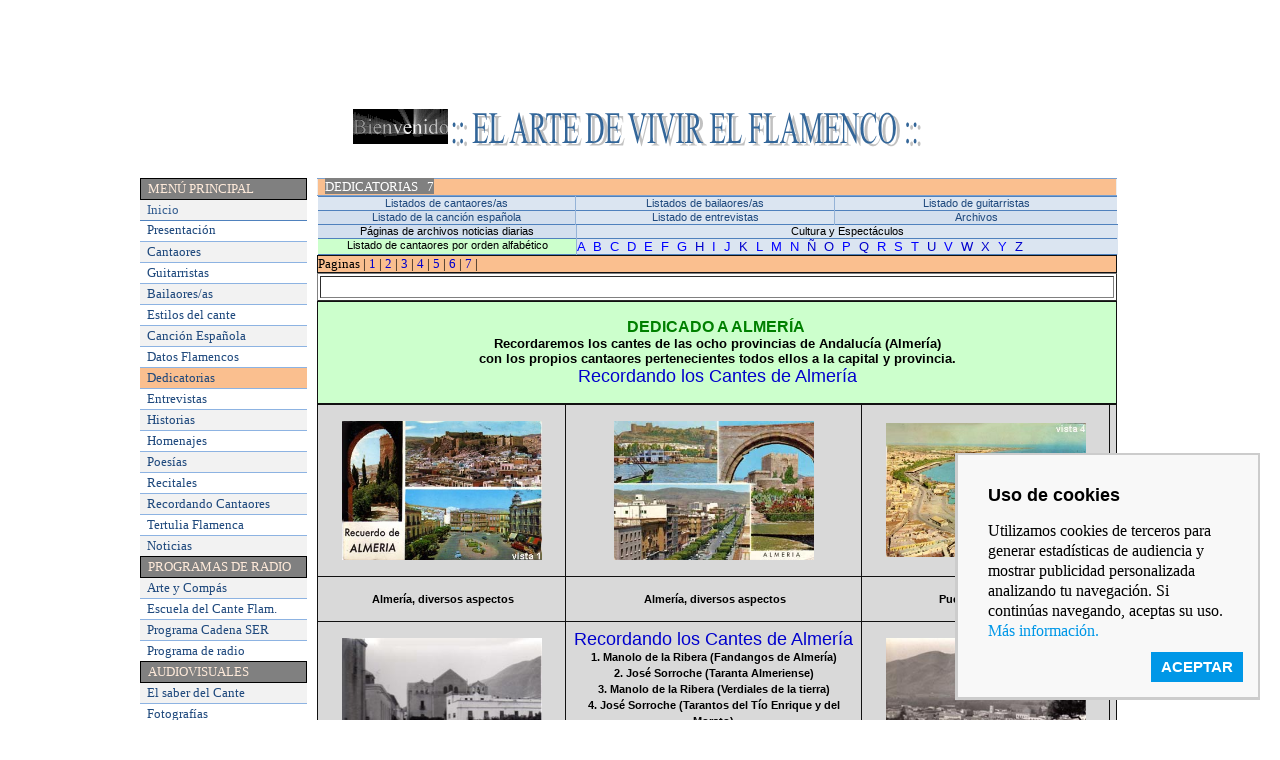

--- FILE ---
content_type: text/html
request_url: https://elartedevivirelflamenco.com/programacion05f.html
body_size: 8657
content:
<!DOCTYPE html PUBLIC "-//W3C//DTD XHTML 1.0 Transitional//EN" "http://www.w3.org/TR/xhtml1/DTD/xhtml1-transitional.dtd">
<html xmlns="http://www.w3.org/1999/xhtml">
<head>
	<meta http-equiv="Content-Type" content="text/html; charset=utf-8" />
	<title>DEDICATORIAS&nbsp;&nbsp; 7 - El Arte de Vivir el Flamenco</title>
    <!-- metatags-->
    <meta name="author" 			content="El arte de vivir el flamenco"/>
    <meta name="Content-Language" 	content="ES"/>
    <meta name="keywords" 			content="arte flamenco, Literatura flamenca, cante, enciclopedia flamenca, noticias de flamenco, Cantaores, Guitarristas, Biografías, Bailaores, Bailaora, Canción española, Entrevistas, Homenaje, Poesía, Recitales, Tertulias, Noticias, Radio, Galerías, Guitarra flamenca, Tablero de anuncios, Sevilla, Andalucía, Teatro"/>
    <meta name="Revisit-After" 		content="1 days"/>
    <meta name="description" 		content="Literatura flamenca de grandes artistas, Programas de radio, Novedades y noticias de flamenco. Biografías de cantaores, guitarristas, bailaores, galerías fotográficas, Poesías, audiovisuales.">
    <meta name="Audience" 			content="All"/>
    <meta name="Expires" 			content="no-expire"/>
    <meta name="Content-Type" 		content="text/html; charset=utf-8"/>
    <meta name="Robots" 			content="all"/>
    <!-- Fin metatags -->
<script>(function(i,s,o,g,r,a,m){i['GoogleAnalyticsObject']=r;i[r]=i[r]||function(){(i[r].q=i[r].q||[]).push(arguments)},i[r].l=1*new Date();a=s.createElement(o),m=s.getElementsByTagName(o)[0];a.async=1;a.src=g;m.parentNode.insertBefore(a,m)})(window,document,'script','//www.google-analytics.com/analytics.js','ga');ga('create', 'UA-53706722-1', 'auto');ga('send', 'pageview');</script>

<script async src="//pagead2.googlesyndication.com/pagead/js/adsbygoogle.js"></script><script>(adsbygoogle=window.adsbygoogle||[]).push({google_ad_client:"ca-pub-7926395480259132",enable_page_level_ads:true});</script>

</head>
<style>

div.Section1
	{page:Section1;}
table.MsoTableGrid
	{border:1.0pt solid black;
	font-size:11.0pt;
	font-family:"Calibri","sans-serif";
	}
p
	{margin-right:0cm;
	margin-left:0cm;
	font-size:12.0pt;
	font-family:"Times New Roman","serif";
	}
 p.MsoNormal
	{mso-style-parent:"";
	margin-top:0cm;
	margin-right:0cm;
	margin-bottom:10.0pt;
	margin-left:0cm;
	line-height:115%;
	font-size:11.0pt;
	font-family:"Calibri","sans-serif"
	}
table.MsoTableLightShadingAccent1
	{border-top:1.0pt solid #4F81BD;
	border-left:medium none;
	border-bottom:1.0pt solid #4F81BD;
	border-right:medium none;
	font-size:10.0pt;
	font-family:"Calibri","sans-serif";
	color:#365F91;
	}
span.style21
	{}
table.MsoTableMediumGrid1Accent1
	{border:1.0pt solid #7BA0CD;
	font-size:10.0pt;
	font-family:"Calibri","sans-serif";
	}
h4
	{margin-top:10.0pt;
	margin-right:0cm;
	margin-bottom:0cm;
	margin-left:0cm;
	margin-bottom:.0001pt;
	line-height:115%;
	page-break-after:avoid;
	font-size:11.0pt;
	font-family:"Cambria","serif";
	color:#4F81BD;
	font-weight:bold;
	font-style:italic}
table.MsoTableLightGridAccent1
	{border:1.0pt solid #4F81BD;
	font-size:10.0pt;
	font-family:"Calibri","sans-serif";
	}
table.MsoTableLightListAccent1
	{border:1.0pt solid #4F81BD;
	font-size:10.0pt;
	font-family:"Calibri","sans-serif";
	}
table.MsoTableMediumList1Accent1
	{border-top:1.0pt solid #4F81BD;
	border-left:medium none;
	border-bottom:1.0pt solid #4F81BD;
	border-right:medium none;
	font-size:10.0pt;
	font-family:"Calibri","sans-serif";
	color:black;
	}
span.texto
	{}
span.titulo1
	{}
a:link{color:#00c}

#wrapper {width:1000px; margin:auto; position:relative}
#contenido		{width:1000px; position:absolute; top:207px; left:0px}
#menuSup		{width:800px; float:left; margin-left:10px}
#menuIzquierdo	{width:167px; float:left}
#contenidoDer  	{width:800px; float:left; margin-left:10px; margin-top:15px}
#titleInf		{width:1000px; height:50px; float:left; margin-top:20px}
#tablaIzquierda {width:167px}
#tablaIzquierda td {height:15pt; padding:0 1pt 0 5.4pt; border:medium none;}
#tablaIzquierda #titulo {border:1px solid black; background:gray; color:#FDE9D9}
#tablaIzquierda span {font:13px verdana}
a {text-decoration:none}
#logo {width:574px; position:absolute; top:90px; left:213px}

.content-outer {
	FONT-SIZE: 92%
}
.content-outer {
	MIN-WIDTH: 860px; MAX-WIDTH: 860px; _width: 860px
}
HTML BODY .content-outer {
	MIN-WIDTH: 0px; MAX-WIDTH: 100%; WIDTH: 100%
}
.content-inner {
	PADDING-RIGHT: 0px; PADDING-LEFT: 0px; PADDING-BOTTOM: 0px; PADDING-TOP: 0px
}
.main-outer {
	MARGIN-TOP: 0px; BACKGROUND: no-repeat left top
}
.main-inner {
	PADDING-TOP: 30px
}
.region-inner {
	MIN-WIDTH: 860px; MAX-WIDTH: 860px; _width: 860px
}
.main-inner .columns {
	PADDING-RIGHT: 260px; PADDING-LEFT: 0px
}
.main-inner .column-center-inner {
	PADDING-RIGHT: 5px; PADDING-LEFT: 5px; PADDING-BOTTOM: 0px; PADDING-TOP: 0px
}
.post-outer {
	BORDER-RIGHT: #fce5cd 1px dotted; PADDING-RIGHT: 20px; BORDER-TOP: #fce5cd 1px dotted; PADDING-LEFT: 20px; BACKGROUND: url(http://www.blogblog.com/1kt/watermark/post_background_birds.png) left top; PADDING-BOTTOM: 15px; MARGIN: 0px 0px 25px; BORDER-LEFT: #fce5cd 1px dotted; PADDING-TOP: 15px; BORDER-BOTTOM: #fce5cd 1px dotted; -moz-box-shadow: 0 0 0 rgba(0, 0, 0, .1); -webkit-box-shadow: 0 0 0 rgba(0, 0, 0, .1); box-shadow: 0 0 0 rgba(0, 0, 0, .1); -goog-ms-box-shadow: 0 0 0 rgba(0, 0, 0, .1); _background-image: none
}
H3.post-title {
	MARGIN: 0px; FONT: 30px Verdana, Geneva, sans-serif
}
.post-body {
	FONT-SIZE: 105%; LINE-HEIGHT: 1.5; POSITION: relative
}
</style>


<body>
<div style="width:728px; height:90px; margin:auto; margin-bottom: 10px;"><script async src="//pagead2.googlesyndication.com/pagead/js/adsbygoogle.js"></script><ins class="adsbygoogle" style="display:inline-block;width:728px;height:90px" data-ad-client="ca-pub-7926395480259132" data-ad-slot="6069003650"></ins><script>(adsbygoogle=window.adsbygoogle || []).push({});</script></div>

<div id='wrapper'>



<div id="contenido" style="position: absolute; left: 0px; top: 70px; height: 3628px">

<div id='menuIzquierdo'>

<table border="0" cellspacing="0" id="tablaIzquierda">
  <!-- MSTableType="nolayout" -->
  <tr><td id="titulo"><span>MENÚ PRINCIPAL</span></td></tr>
  <tr><td style="background:#F2F2F2; ">
  <span style="color:black"><a href="/"><font color="#365F91">Inicio</font></a></span></td></tr>
  <tr><td style="border-top:1.0pt solid #4F81BD; border-bottom:1.0pt solid #8DB3E2">
  <span style="color:#1F497D"><a title="Presentación de José María Ruiz Fuentes" href="presentacion.html"><span style="color:#1F497D">Presentación</span></a></span></td></tr>
  <tr><td style="border-bottom:1.0pt solid #8DB3E2; background:#F2F2F2; ">
  <span style="color:#1F497D"><a title="Listado de Cantaores/as presentados gráficamente por fotografías" href="cantaores.html"><span style="color:#1F497D">Cantaores</span></a></span></td></tr>
  <tr><td style="border-bottom:1.0pt solid #8DB3E2">
  <span style="color:#1F497D"><a title="Listado de Guitarristas presentados gráficamente por fotografías" href="guitarristas.html"><span style="color:#1F497D">Guitarristas</span></a></span></td></tr>
  <tr><td style="border-bottom:1.0pt solid #8DB3E2; background:#F2F2F2">
  <span style="color:#1F497D"><a title="Listado de Bailaores/as presentados gráficamente por fotografías" href="bailaores.html"><span style="color:#1F497D">Bailaores/as</span></a></span></td></tr>
  <tr><td style="border-bottom:1.0pt solid #8DB3E2">
  <span style="color:#1F497D"><a title="Estilos del Cante por orden alfabético" href="estilos.html"><span style="color:#1F497D"> Estilos del cante</span></a></span></td></tr>
  <tr><td style="border-bottom:1.0pt solid #8DB3E2; background:#F2F2F2">
  <span style="color:#1F497D"><a title="Canción Española" href="cancionespanola.html"><span style="color:#1F497D">Canción Española</span></a></span></td></tr>
  <tr><td style="border-bottom:1.0pt solid #8DB3E2">
  <span style="color:#1F497D"><a title="Datos Flamencos" href="datos.html"><span style="color:#1F497D">Datos Flamencos</span></a></span></td></tr>
  <tr><td style="border-bottom:1.0pt solid #8DB3E2; background:#FABF8F; ">
  <span style="color: #1F497D"><a title="Dedicatorias" href="programacion05.html"><span style="color: #1F497D">Dedicatorias</span></a></span></td></tr>
  <tr><td style="border-bottom:1.0pt solid #8DB3E2">
  <span style="color:#1F497D"><a title="Listado de Entrevistas presentadas gráficamente con fotografías" href="entrevistas.html"><span style="color: #1F497D">Entrevistas</span></a></span></td></tr>
  <tr><td style="border-bottom:1.0pt solid #8DB3E2; background:#F2F2F2">
  <span style="color:#1F497D"><a title="Historias del Cante Andaluz" href="historias.html"><span style="color: #1F497D">Historias</span></a></span></td></tr>
  <tr><td style="border-bottom:1.0pt solid #8DB3E2">
  <span style="color:#1F497D"><a title="Programación - Homenajes" href="homenajes.html"><span style="color:#1F497D">Homenajes</span></a></span></td></tr>
  <tr><td style="border-bottom:1.0pt solid #8DB3E2; background:#F2F2F2"><a title="Poesías" href="poesias.html"><span style="color: #1F497D">Poesías</span></a></span></td></tr>
  <tr><td style="border-bottom:1.0pt solid #8DB3E2">
  <span style="color:#1F497D"> <a title="Programación - Recitales" href="programacion03.html"><span style="color:#1F497D">Recitales</span></a></span></td></tr>
  <tr><td style="border-bottom:1.0pt solid #8DB3E2; background:#F2F2F2">
  <span style="color:#1F497D"><a title="Programación - Recordando Cantaores" href="programacion09.html"><span style="color:#1F497D">Recordando Cantaores</span></a></span></td></tr>
  <tr><td style="border-bottom:1.0pt solid #8DB3E2">
  <span style="color: #1F497D"><a title="Tertulia Flamenca" href="historias13.html"><span style="color:#1F497D">Tertulia Flamenca</span></a></span></td></tr>
  <tr><td style="background:#F2F2F2">
  <span style="color: #1F497D"><a title="Noticias" href="noticias.html"> <span style="color:#1F497D">Noticias</span></a></span></td></tr>
  <tr><td id="titulo"><span>PROGRAMAS DE RADIO</span></td></tr>
  <tr><td style="border-bottom:1.0pt solid #8DB3E2; background:#F2F2F2">
  <span style="color:#1F497D"><a title="Programación de Radio, Arte y Compás" href="programacion06.html"><span style="color:#1F497D">Arte y Compás</span></a></span></td></tr>
  <tr><td style="border-bottom:1.0pt solid #8DB3E2">
  <span style="color:#1F497D"><a title="Programa de Radio - Escuela del Cante Flamenco" href="programacion01.html"><span style="color: #1F497D">Escuela del Cante Flam</span></a>.</span></td></tr>
  <tr><td style="border-bottom:1.0pt solid #8DB3E2; background:#F2F2F2">
  <span style="color:#1F497D"><a title="Programa de Radio de la Cadena SER" href="programacion02.html"><span style="color:#1F497D"> Programa Cadena SER</span></a></span></td></tr>
  <tr><td>
  <span style="color:#1F497D"><a title="Programa de Radio con 40 lecciones de cantaores" href="programa.html"><span style="color: #1F497D">Programa de radio</span></a></span></td></tr>
  <tr><td id="titulo"><span>AUDIOVISUALES</span></td></tr>
  <tr><td style="border-bottom:1.0pt solid #8DB3E2; background:#F2F2F2">
  <span style="color:#1F497D"><a title="El Saber del Cante (programa de audio)" href="programacion10.html"><span style="color:#1F497D">El saber del Cante</span></a></span></td></tr>
  <tr><td style="border-bottom:1.0pt solid #8DB3E2">
  <span style="color:#1F497D"><a title="Fotografías Históricas" href="fotografias.html"><span style="color:#1F497D">Fotografías</span></a></span></td></tr>
  <tr><td style="border-bottom:1.0pt solid #8DB3E2; background:#F2F2F2">
  <span style="color:#1F497D"><a title="Galerías fotográficas" href="galerias.html"><span style="color:#1F497D">Galerías</span></a></span></td></tr>
  <tr><td style="border-bottom:1.0pt solid #8DB3E2">
  <span style="color: #1F497D"><a title="Titulos" href="titulos.html"><span style="color:#1F497D">Títulos</span></a></span></td></tr>
  <tr><td style="background:#F2F2F2">
  <span style="color: #1F497D"><a title="Programación de videos" href="programacion04.html"><span style="color: #1F497D">Videos</span></a></span></td></tr>
  <tr><td id="titulo"><span>CONTACTOS</span></td></tr>
  <tr><td style="border-bottom:1.0pt solid #8DB3E2; background:#F2F2F2">
  <span style="color:#1F497D"><a title="Libro de visitas" href="http://gbooks1.melodysoft.com/app?ID=Flamenco44"><span style="color: #1F497D">Libro de visitas</span></a></span></td></tr>
  <tr><td style="border-bottom:1.0pt solid #8DB3E2">
  <span style="color:#1F497D"><a title="Notas" href="notas.html"><span style="color:#1F497D">Notas</span></a></span></td></tr>
  <tr><td style="border-bottom:1.0pt solid #8DB3E2; background:#F2F2F2">
  <span style="color: #1F497D"><a title="Tablero de anuncios" href="tablero.html"><span style="color: #1F497D">Tablero de Anuncios</span></a></span></td></tr>
  <tr><td style="border-bottom:1.0pt solid #8DB3E2">
  <span style="color:#1F497D"><a title="Contacto de José María Ruiz Fuentes" href="contacto.html"> <span style="color: #1F497D"> Contacto</span></a></span></td></tr>
  <tr><td style="border-bottom:1.0pt solid #8DB3E2; background:#F2F2F2">
  <span style="color:#1F497D"><a title="Enlaces de interés por orden alfabético" href="links.html"><span style="color:#1F497D">Links</span></a></span></td></tr>
  <tr><td style="border-bottom:1px solid #8DB3E2; background:black">
  <span style="color:#FDE9D9">ACCESOS DIRECTOS</span></td></tr>
  <tr><td style="border-bottom:1.0pt solid #8DB3E2; background:#D9D9D9"> 
<div style="width:160px; height:600px; margin: 5px 0 0 -3px;"><script async src="//pagead2.googlesyndication.com/pagead/js/adsbygoogle.js"></script><ins class="adsbygoogle" style="display:inline-block;width:160px;height:600px" data-ad-client="ca-pub-7926395480259132" data-ad-slot="6372557309"></ins><script>(adsbygoogle=window.adsbygoogle || []).push({});</script></div>
  <span style="color:#1F497D"> &nbsp;</span>
      
      
      
      
      
      
     
      
      
      
      
      
      
      
      
      
      
      
      
      
      
      
      
      
      
      
      
      
      
      
      
      
      
	
	
	
	<p class="MsoNormal1" style="line-height: normal; margin-bottom: .0001pt" align="center">
						<a href="cuadrodeaudio1.html">
						<img border="0" src="imagenes/dsc02570.JPG" width="130" height="260"></a></p>
	<p class="MsoNormal1" style="line-height: normal; margin-bottom: .0001pt" align="center"><a title="Bailaores/as" href="bailaores.html"><img src="imagenes/dsc03033jpg.JPG" alt="" width="130" height="196" border="0" /></a></p>
	<p class="MsoNormal1" style="line-height: normal; margin-bottom: .0001pt" align="center"> 
		<a title="Guitarristas" href="guitarristas.html"> <img src="imagenes/image382.jpg" alt="" width="130" height="182" border="0" /></a></p>
	<p class="MsoNormal1" style="line-height: normal; margin-bottom: .0001pt" align="center"> 
		<a title="Canción Española" href="cancionespanola.html"> <img src="imagenes/6073.JPG" alt="" width="130" height="203" border="0" /></a></p>
	<p class="MsoNormal1" style="line-height: normal; margin-bottom: .0001pt" align="center"><a title="Contacto" href="contacto.html"><img src="imagenes/8173.JPG" alt="" width="128" height="186" border="0" /></a></p>
	<p class="MsoNormal1" style="line-height: normal; margin-bottom: .0001pt" align="center"> 
		<a title="Páginas Sonoras" href="archivosJ1.html"> <img src="imagenes/8179.JPG" alt="" width="123" height="197" border="0" /></a></p>
	<p class="MsoNormal1" style="line-height: normal; margin-bottom: .0001pt" align="center"> 
		<a title="Presentación" href="presentacion.html"> <img src="imagenes/dsc01918.JPG" alt="" width="137" height="144" border="0" /></a><br>
&nbsp;</p>
	
	
	
	
	
	</td>
  </tr>
</table>
</div>

<div id='menuSup'>
<table border="1" cellspacing="0" cellpadding="0" style="width:800px; border-collapse: collapse; border: medium none">
	<tr style="height: 12.65pt">
    <td style="height:12.65pt; border-top:1.0pt solid #7BA0CD; border-bottom:1.0pt solid #7BA0CD;padding:0 5.4pt 0 5.4pt; background:#FABF8F">
    <p class="MsoNormal" style="line-height:normal; margin-bottom: .0001pt">
						<span class="style21">
						<span style="font-family: Verdana; background-color: #808080">
                        <font color="#FFFFFF" size="2">DEDICATORIAS&nbsp;&nbsp; 7</font></span></span></td></tr>
</table>

<table border="1" cellspacing="0" cellpadding="0" style="width:799px; border-collapse: collapse; border: medium none; margin-left: .85pt">
 <tr><td style="width:257; height:10.25pt; border-left: medium none; border-right: 1.0pt solid #95B3D7; border-top: 1.0pt solid #4F81BD; border-bottom: 1.0pt solid #4F81BD; padding: 0cm; background: #DBE5F1">
	<p class="MsoNormal" align="center" style="text-align: center; line-height: normal; margin-bottom: .0001pt">
	<span><span style="font-size: 8.0pt; font-family: Verdana,sans-serif; color: #1F497D">
	<a title="Listado de cantaores/as y datos biográficos con sus cantes" href="listado.html">
	<span style="color: #1F497D; text-decoration: none">Listados de cantaores/as</span></a></span></span></td>
	<td colspan="2" style="width:258; height: 10.25pt; border-left: medium none; border-right: 1.0pt solid #95B3D7; border-top: 1.0pt solid #4F81BD; border-bottom: 1.0pt solid #4F81BD; padding: 0cm; background: #DBE5F1">
	<p class="MsoNormal" align="center" style="text-align: center; line-height: normal; margin-bottom: .0001pt">
	<span style="font-size: 8.0pt; font-family: Verdana,sans-serif; color: #1F497D">
	<a title="Listado de Bailaores/as - Tablas de 1 a 6" href="listado%20bailaores.html">
	<span style="color: #1F497D; text-decoration: none">Listados de bailaores/as</span></a></span></td>
	<td style="width: 282px; height: 10.25pt; border-left: medium none; border-right: medium none; border-top: 1.0pt solid #4F81BD; border-bottom: 1.0pt solid #4F81BD; padding: 0cm; background: #DBE5F1; ">
	<p class="MsoNormal" align="center" style="text-align: center; line-height: normal; margin-bottom: .0001pt">
	<span style="font-size: 8.0pt; font-family: Verdana,sans-serif; color: #1F497D">
	<a title="Listado de Guitarristas - Tablas de 1 a 6" href="listado%20guitarristas.html">
	<span style="color: #1F497D; text-decoration: none">Listado de guitarristas</span></a></span></td></tr>
<tr>
	<td style="width: 257; height: 10.25pt; border-left: medium none; border-right: 1.0pt solid #95B3D7; border-top: medium none; border-bottom: 1.0pt solid #4F81BD; padding: 0cm; background: #D3DFEE">
	<p class="MsoNormal" align="center" style="text-align: center; line-height: normal; margin-bottom: .0001pt">
	<span><span style="font-size: 8.0pt; font-family: Verdana,sans-serif; color: #1F497D">
	<a title="Listado de la canción española - Tablas de 1 a 4" href="listado%20cancion.html">
	<span style="color: #1F497D; text-decoration: none">Listado de la canción española</span></a></span></span></td>
	<td colspan="2" style="width: 258; height: 10.25pt; border-left: medium none; border-right: 1.0pt solid #95B3D7; border-top: medium none; border-bottom: 1.0pt solid #4F81BD; padding: 0cm; background: #DBE5F1; ">
	<p class="MsoNormal" align="center" style="text-align: center; line-height: normal; margin-bottom: .0001pt">
	<span style="font-size: 8.0pt; font-family: Verdana,sans-serif; color: #1F497D">
	<a title="Listado de entrevistas - Tablas de 1 a 6" href="listado%20entrevistas.html">
	<span style="color: #1F497D; text-decoration: none">Listado de entrevistas</span></a></span></td>
	<td style="width: 282px; height: 10pt; border-left: medium none; border-right: medium none; border-top: medium none; border-bottom: 1.0pt solid #4F81BD; padding: 0cm; background: #D3DFEE">
	<p class="MsoNormal" align="center" style="text-align: center; line-height: normal; margin-bottom: .0001pt">
	<span><span style="font-size: 8.0pt; font-family: Verdana,sans-serif; color: #1F497D">
	<a title="Archivos" href="archivos.html">
	<span style="color: #1F497D; text-decoration: none">Archivos</span></a></span></span></td></tr>
<tr>
	<td colspan="2" style="width: 257; height: 10pt; border-left: medium none; border-right: 1.0pt solid #95B3D7; border-top: medium none; border-bottom: 1.0pt solid #4F81BD; padding: 0cm" bgcolor="#D3DFEE">
	<p class="MsoNormal" align="center" style="text-align: center; line-height: normal; margin-bottom: .0001pt">
    <span style="font-family: Verdana,sans-serif; font-size: 8pt; color: #000000">             
    <a style="text-decoration: none" title="Información de noticias diarias" href="archivosnoticia.html">
    <font color="#000000">Páginas de archivos noticias diarias</font></a></span></td>
	<td colspan="2" style="height: 10.15pt; border-left: medium none; border-right: 1.0pt solid #DBE5F1; border-top: medium none; border-bottom: 1.0pt solid #4F81BD; padding: 0cm; background: #DBE5F1" width="540">
	<p class="MsoNormal" align="center" style="text-align: center; line-height: normal; margin-bottom: .0001pt">
    <span style="font-family: Verdana,sans-serif; font-size: 8pt; color: #000000">
    <a style="text-decoration: none" title="Cultura y Espectáculos con sus noticias" href="archivosM.html">
    <font color="#000000">Cultura y Espectáculos</font></a></font></span></td>
		</tr>
			<tr style="height: 10.15pt">
						<td colspan="2" valign="top" style="width: 257; height: 10.15pt; border-left: medium none; border-right: 1.0pt solid #95B3D7; border-top: medium none; border-bottom: 1.0pt solid #4F81BD; padding: 0cm" bgcolor="#CCFFCC">
						<p class="MsoNormal" align="center" style="text-align: center; line-height: normal; margin-bottom: .0001pt">
						<span class="style21">
						<span style="font-size: 8.0pt; font-family: Verdana,sans-serif; color: black">
						Listado de cantaores por orden alfabético</span></span></td>
						<td colspan="2" valign="top" style="height: 10.15pt; border-left: medium none; border-right: 1.0pt solid #DBE5F1; border-top: medium none; border-bottom: 1.0pt solid #4F81BD; padding: 0cm; background: #DBE5F1" width="540">
						<span class="style21">
						<span style="font-family: Verdana,sans-serif; color: #1F497D">
						<a title="A" style="color: blue; text-decoration: none" href="pagina-a.html">
						<font size="2">A</font></a><font size="2">&nbsp;
						<a title="B" style="color: blue; text-decoration: none" href="pagina-b.html">
						B</a>&nbsp;
						<a title="C" style="color: blue; text-decoration: none" href="pagina-c.html">
						C</a>&nbsp;
						<a title="D" style="color: blue; text-decoration: none" href="pagina-d.html">
						D</a>&nbsp;
						<a title="E" style="color: blue; text-decoration: none" href="pagina-e.html">
						E</a>&nbsp;
						<a title="F" style="color: blue; text-decoration: none" href="pagina-f.html">
						F</a>&nbsp;
						<a title="G" style="color: blue; text-decoration: none" href="pagina-g.html">
						G</a>&nbsp; 
                        <a title="H" href="pagina-h.html" style="text-decoration: none">H&nbsp;</a>
						<a title="I" style="color: blue; text-decoration: none" href="pagina-i.html">
						I</a>&nbsp;
						<a title="J" style="color: blue; text-decoration: none" href="pagina-j.html">
						J</a>&nbsp; 
                        <a style="text-decoration: none" title="K" href="pagina-k.html">K</a>&nbsp;
						<a title="L" style="color: blue; text-decoration: none" href="pagina-l.html">
						L</a>&nbsp;
						<a title="M" style="color: blue; text-decoration: none" href="pagina-m.html">
						M</a>&nbsp;
						<a title="N" style="color: blue; text-decoration: none" href="pagina-n.html">
						N</a>&nbsp;
                        <a style="text-decoration: none" title="Ñ" href="pagina-nn.html">Ñ</a>&nbsp;<a style="text-decoration: none" title="O" href="pagina-o.html"> O</a>&nbsp;
						<a title="P" style="color: blue; text-decoration: none" href="pagina-p.html">
						P</a>&nbsp;
                        <a style="text-decoration: none" title="Q" href="pagina-q.html">Q</a>&nbsp;
						<a title="R" style="color: blue; text-decoration: none" href="pagina-r.html">
						R</a>&nbsp;
						<a title="S" style="color: blue; text-decoration: none" href="pagina-s.html">
						S</a>&nbsp;
						<a title="T" style="color: blue; text-decoration: none" href="pagina-t.html">
						T</a>&nbsp; 
                        <a style="text-decoration: none" title="U" href="pagina-u.html">U</a>&nbsp;
						<a title="V" style="color: blue; text-decoration: none" href="pagina-v.html">
						V</a>&nbsp; 
                        <a title="W" href="pagina-w.html" style="text-decoration: none">W</a>&nbsp; 
                        <a style="text-decoration: none" title="X" href="pagina-x.html">X&nbsp;</a>
						<a title="Y" style="color: blue; text-decoration: none" href="pagina-y.html">
						Y</a>&nbsp; </font>
                        <a style="text-decoration: none" title="Z" href="pagina-z.html">
                        <font size="2">Z</font></a></span></span></td>
					</tr>
					<tr height="0">
						<td width="258" style="border: medium none"></td>
						<td width="1" style="border: medium none"></td>
						<td width="259" style="border: medium none"></td>
						<td width="282" style="border: medium none"></td>
					</tr>
				</table>

				<table border="1" cellpadding="0" cellspacing="0" style="border-collapse: collapse" bordercolor="#111111" width="100%" id="AutoNumber1">
                  <tr>
                    <td width="100%" bgcolor="#FABF8F">
                    <font face="Verdana" size="2">Paginas |
                    <a style="text-decoration: none" href="programacion05.html">1</a> 
                    |<a style="text-decoration: none" href="programacion05a.html"> 2</a> |
                    <a style="text-decoration: none" href="programacion05b.html">3</a> |
                    <a style="text-decoration: none" href="programacion05c.html">4</a> |
                    <a style="text-decoration: none" href="programacion05d.html">5</a> |
                    <a style="text-decoration: none" href="programacion05e.html">6
                    </a>|<span style="background-color: #FABF8F"><font color="#FFFFFF">
                    </font> 
                    <a style="text-decoration: none" href="programacion05f.html">7</a><font color="#FFFFFF">
                    </font></span>|<a style="text-decoration: none" href="programacion05e.html"> </a></font></td>
                  </tr>
                </table>
                <table border="1" width="100%">
					<tr>
						<td>&nbsp;</td>
					</tr>
</table>
                <table border="1" cellpadding="0" cellspacing="0" style="border-collapse: collapse" bordercolor="#111111" width="100%" id="AutoNumber3">
                  <tr>
                    <td width="100%" bgcolor="#CCFFCC">

<p align="center"><b><font face="Arial" color="#008000">DEDICADO A ALMERÍA&nbsp; <br>
</font><font face="Arial" size="2">Recordaremos los 
cantes de las ocho provincias de Andalucía (Almería)<br>
con los propios cantaores pertenecientes todos ellos a la capital y provincia. 
<br>
</font></b>
<font face="Arial" color="#FF0000" size="4">
<a style="text-decoration: none; " href="audio/almeria1.mp3">Recordando los Cantes de Almería</a></font></td>
                  </tr>
                </table>
                <table border="1" cellpadding="0" cellspacing="0" style="border-collapse: collapse" bordercolor="#111111" width="100%" id="AutoNumber2" height="253">
                  <tr>
                    <td width="31%" height="139" bgcolor="#D9D9D9">
                    <p align="center">
					<a title="Almeria, pinchar para ver la galería" href="galerias23.html">
<img border="0" src="imagenes/Dsc00132.JPG" width="200" height="139"></a></td>
                    <td width="37%" height="139" bgcolor="#D9D9D9">
                    <p align="center"><a href="galerias23.html">
<img border="0" src="imagenes/Dsc00123.JPG" width="200" height="139"></a></td>
                    <td width="31%" height="139" bgcolor="#D9D9D9">
                    <p align="center"><a href="galerias23.html">
<img border="0" src="imagenes/Dsc00130.JPG" width="200" height="134"></a></td>
                    <td width="1%" height="139" bgcolor="#D9D9D9">&nbsp;</td>
                  </tr>
                  <tr>
                    <td width="31%" height="18" bgcolor="#D9D9D9">

<p align="center">
<font face="Arial" style="font-size: 8pt; font-weight: 700">&nbsp;Almería, 
diversos aspectos</font></td>
                    <td width="37%" height="18" bgcolor="#D9D9D9">

<p align="center">
<font face="Arial" style="font-size: 8pt; font-weight: 700">&nbsp;Almería, 
diversos aspectos</font></td>
                    <td width="31%" height="18" bgcolor="#D9D9D9">

<p align="center">
<font face="Arial" style="font-size: 8pt; font-weight: 700">Puerto de Almería</font></td>
                    <td width="1%" height="18" bgcolor="#D9D9D9">&nbsp;</td>
                  </tr>
                  <tr>
                    <td width="31%" height="75" bgcolor="#D9D9D9">
                    <p align="center"><a href="galerias22.html">
<img border="0" src="imagenes/Dsc00186.JPG" width="200" height="137"></a></p>

<p align="center">
<font face="Arial" style="font-size: 8pt; font-weight: 700">&nbsp;con su Iglesia 
del Cristo de la <br>
Luz al fondo,
Dalias (Almería)</font></td>
                    <td width="37%" height="75" bgcolor="#D9D9D9">

<p class="MsoNormal" style="text-align:center">
<font face="Arial" color="#FF0000" size="4">
<a style="text-decoration: none; " href="audio/almeria1.mp3">Recordando los Cantes de Almería</a><a style="text-decoration: none; font-weight: 700" href="audio/almeria1.mp3"> 
</a>
</font>
<font face="Arial" color="#FF0000" style="font-weight:700" size="2">
<br>
</font><b><span class="titulo3">
<font color="#000000" style="font-size: 8pt; " face="Arial">1. 
Manolo de la Ribera (Fandangos de Almería)<br>
2. José Sorroche (Taranta Almeriense)<br>
3. Manolo de la Ribera (Verdiales de la tierra)<br>
4. José Sorroche
(Tarantos del Tío Enrique y del Morato)<br>
5. Manolo de la Ribera (Arrieras de Dalias)<br>
6. Miguel Vargas (Aires del Morato)<br>
7. Manolo de la Ribera
(Taranta del Cabogatero)<br>
8. Juan Cantero (Taranto gitano de Almería)</font></span><font style="FONT-SIZE: 8pt" face="Arial"><br>
Duración 21:00</font></b></td>
                    <td width="31%" height="75" bgcolor="#D9D9D9">
                    <p align="center"><a href="galerias22.html">
<img border="0" src="imagenes/Dsc00182.JPG" width="200" height="138"></a></p>

<p align="center">
<font face="Arial" style="font-size: 8pt; font-weight: 700">vista aérea del 
pueblo de <br>
Dalias (Almería)</font></td>
                    <td width="1%" height="75" bgcolor="#D9D9D9">&nbsp;</td>
                  </tr>
                </table>
				<p class="MsoNormal" style="line-height: normal; margin-bottom: .0001pt" align="justify">
              &nbsp;</p>
				<table border="1" cellpadding="0" cellspacing="0" style="border-collapse: collapse" bordercolor="#111111" width="100%" id="AutoNumber5">
                  <tr>
                    <td width="100%" bgcolor="#CCFFCC">

<p align="center"><b><font face="Arial" color="#008000">DEDICADO A CÁDIZ,&nbsp; <br>
</font><font face="Arial" size="2">Recordaremos los 
cantes de las ocho provincias de Andalucía (Cádiz)<br>
con los cantes pertenecientes todos ellos a la capital y provincia.<br>
</font></b>
<a href="audio/programadecadiz1.mp3" style="text-decoration: none">
<font face="Arial" size="4">
Recordando los Cantes de Cádiz</font><font face="Arial" style="font-weight: 700" size="2">
</font>
</a> </td>
                  </tr>
                </table>
                <table border="1" cellpadding="0" cellspacing="0" style="border-collapse: collapse" bordercolor="#111111" width="100%" id="AutoNumber4">
                  <tr>
                    <td width="32%" bgcolor="#D9D9D9">
                    <p align="center"><a href="galerias32.html">
  <img border="0" src="imagenes/Dsc01143.JPG" width="200" height="141"></a></td>
                    <td width="36%" bgcolor="#D9D9D9">
                    <p align="center"><a href="galerias32.html">
  <img border="0" src="imagenes/Dsc01142.JPG" width="200" height="135"></a></td>
                    <td width="31%" bgcolor="#D9D9D9">
                    <p align="center"><a href="galerias32.html">
  <img border="0" src="imagenes/Dsc01140.JPG" width="200" height="136"></a></td>
                    <td width="1%" bgcolor="#D9D9D9">&nbsp;</td>
                  </tr>
                  <tr>
                    <td width="32%" bgcolor="#D9D9D9">

<p align="center">
  <span style="font-weight: 700"><font face="Arial" style="font-size: 8pt">
  Catedral de Cádiz </font></span></td>
                    <td width="36%" bgcolor="#D9D9D9">

<p align="center">
  <span style="font-weight: 700"><font face="Arial" style="font-size: 8pt">
  Vista panorámica y al fondo Castillo de <br>
  San Sebastián de Cádiz</font></span></td>
                    <td width="31%" bgcolor="#D9D9D9">

<p align="center">
  <span style="font-weight: 700"><font face="Arial" style="font-size: 8pt">
  al fondo
  Catedral de Cádiz </font></span></td>
                    <td width="1%" bgcolor="#D9D9D9">&nbsp;</td>
                  </tr>
                  <tr>
                    <td width="32%" bgcolor="#D9D9D9">
                    <p align="center"><a href="galerias33.html">
  <img border="0" src="imagenes/Dsc01149.JPG" width="200" height="147"></a></p>

<p align="center">
<font face="Arial" style="font-size: 8pt; font-weight: 700">Jerez, varias vista </font>
                    </td>
                    <td width="36%" bgcolor="#D9D9D9">

<p align="center">
<a href="audio/programadecadiz1.mp3" style="text-decoration: none">
<font face="Arial" size="4">
Recordando los Cantes de Cádiz</font><font face="Arial" style="font-weight: 700" size="2">
</font>
</a> 
<font face="Arial" color="#0000CC" style="font-weight: 700" size="2">
<br>
</font>
<font style="font-size: 8pt; font-weight:700" face="Arial">1-Manolo 
Caracol (Tientos y Tangos)<br>
2-El Sordera y Camarón de la Isla
(Bulerias Jerezanas)<br>
3-La Perla de Cádiz (Bulerias Gaditanas)<br>
4-Camarón de la Isla,
La Sallago y Manolo Caracol <br>
(Fandango del Rubio, Fandango 
Jerezanos y <br>
Fandango natural de Manuel Torre)<br>
5-Naranjito de Triana (Peteneras)<br>
6-Manolo Caracol (Seguiriyas de Curro Durse<br>
7- Manolo Zapata (Saeta Vieja de Arcos)<br>
&nbsp; Duración 22:49</font></p>
                    </td>
                    <td width="31%" bgcolor="#D9D9D9">
                    <p align="center"><a href="cantaores161.html">
<img border="0" src="imagenes/image177.jpg" width="200" height="152"></a></p>

<p class="MsoNormal" align="center" style="text-align:center"><b>
<span style="font-size:8.0pt;font-family:Arial">Arcos de la Frontera (Cádiz).</span></b></td>
                    <td width="1%" bgcolor="#D9D9D9">&nbsp;</td>
                  </tr>
                </table>
				<p class="MsoNormal" style="line-height: normal; margin-bottom: .0001pt" align="justify">
              &nbsp;</p>
				<table border="1" cellpadding="0" cellspacing="0" style="border-collapse: collapse" bordercolor="#111111" width="100%" id="AutoNumber7">
                  <tr>
                    <td width="100%" bgcolor="#CCFFCC">

<p align="center"><b><font face="Arial" color="#008000">DEDICADO A CÓRDOBA,&nbsp;
<br>
</font><font face="Arial" size="2">Recordaremos los 
cantes de las ocho provincias de Andalucía (Córdoba)<br>
con los cantes pertenecientes todos ellos a la capital y provincia.<br>
</font></b><font face="Arial" color="#FF0000" size="4">
<a href="audio/programacordoba1.mp3" style="text-decoration: none">Recordando los Cantes de Córdoba 
</a>
</font></td>
                  </tr>
                </table>
                <table border="1" cellpadding="0" cellspacing="0" style="border-collapse: collapse" bordercolor="#111111" width="100%" id="AutoNumber6">
                  <tr>
                    <td width="32%" bgcolor="#D9D9D9">
                    <p align="center"><a href="galerias26.html">
<img border="0" src="imagenes/Dsc00449.JPG" width="200" height="140"></a></td>
                    <td width="37%" bgcolor="#D9D9D9">
                    <p align="center"><a href="galerias26.html">
<img border="0" src="imagenes/Dsc0070.JPG" width="200" height="143"></a></td>
                    <td width="30%" bgcolor="#D9D9D9">
                    <p align="center"><a href="galerias26.html">
<img border="0" src="imagenes/Dsc0069.JPG" width="200" height="140"></a></td>
                    <td width="1%" bgcolor="#D9D9D9">&nbsp;</td>
                  </tr>
                  <tr>
                    <td width="32%" bgcolor="#D9D9D9">

<p align="center">
  <font face="Arial" style="font-size: 8pt; font-weight: 700">&nbsp;Córdoba,&nbsp; 
  diversos aspectos</font></td>
                    <td width="37%" bgcolor="#D9D9D9">

<p align="center">
  <font face="Arial" style="font-size: 8pt; font-weight: 700">Córdoba,&nbsp; 
  plaza de José Antonio, <br>
con su reloj carillón dando <br>
los toques de las horas</font></td>
                    <td width="30%" bgcolor="#D9D9D9">

<p align="center">
  <span style="font-weight: 700"><font face="Arial" style="font-size: 8pt">
  interior de la Mezquita de </font></span>
  <font face="Arial" style="font-size: 8pt; font-weight: 700">Córdoba</font></td>
                    <td width="1%" bgcolor="#D9D9D9">&nbsp;</td>
                  </tr>
                  <tr>
                    <td width="32%" bgcolor="#D9D9D9">
                    <p align="center"><a href="cantaores08.html">
<IMG width=200 height=143 src="imagenes/image141.jpg" border=0></a></p>

<p align="center">
<font face="Arial" style="font-size: 8pt; font-weight: 700">Puente Genil (Córdoba)</font></td>
                    <td width="37%" bgcolor="#D9D9D9">

<p align="center">
<font face="Arial" color="#FF0000" size="4">
<a href="audio/programacordoba1.mp3" style="text-decoration: none">Recordando los Cantes de Córdoba 
</a> <br>
</font>
<b>
<span class="titulo3">
<font color="#000000" style="font-size: 8pt; " face="Arial">1. Pedro 
Lavado (Solea de Córdoba)<br>
2. Bernardo de los Lobitos y Juanito Valderrama <br>
(Fandangos de Lucena Y verdial de Córdoba)<br>
3. El Perro de Partena (Alegrías de Córdoba)<br>
4. Pepe Segundo (Cante de Nanas)<br>
5. Pedro Lavado (Zánganos de Puente Genil)<br>
6. Pedro Lavado y Bernardo de los Lobitos <br>
(Cantes de ara, siega y trilla)<br>
</font></span><font face="Arial" style="font-size: 8pt">
Duración 20:43</font></b></td>
                    <td width="30%" bgcolor="#D9D9D9">
                    <p align="center"><a href="galerias26.html">
  <img border="0" src="imagenes/image142.jpg" width="200" height="140"></a></p>

<p align="center">
  <font face="Arial" style="font-size: 8pt; font-weight: 700">Córdoba,&nbsp;plaza 
  de julio Romero de Torres</font></td>
                    <td width="1%" bgcolor="#D9D9D9">&nbsp;</td>
                  </tr>
                </table>
				<p class="MsoNormal" style="line-height: normal; margin-bottom: .0001pt" align="justify">
              &nbsp;</p>
				<table border="1" cellpadding="0" cellspacing="0" style="border-collapse: collapse" bordercolor="#111111" width="100%" id="AutoNumber13">
                  <tr>
                    <td width="100%" bgcolor="#CCFFCC">

<p align="center"><b><font face="Arial"><font color="#008000">DEDICADO A SEVILLA
</font>
<br>
</font><font face="Arial" size="2">Recordaremos 
los cantes de las ocho provincias de Andalucía (Sevilla)<br>
con los cantes pertenecientes todos ellos a la capital y provincia.<br>
</font></b><font face="Arial" color="#FF0000" size="4">
<a href="audio/programasevilla1.mp3" style="text-decoration: none">Recordando los Cantes de Sevilla
</a>
</font></td>
                  </tr>
                </table>
                <table border="1" cellpadding="0" cellspacing="0" style="border-collapse: collapse" bordercolor="#111111" width="100%" id="AutoNumber8">
                  <tr>
                    <td width="32%" bgcolor="#D9D9D9">
                    <p align="center">
					<a title="Sevilla, pinchar para ver su galería" href="galerias24.html">
<img border="0" src="imagenes/image835.jpg" width="200" height="136"></a></td>
                    <td width="36%" bgcolor="#D9D9D9">
                    <p align="center">
					<a title="Sevilla, ver la galería " href="galerias24.html">
<img border="0" src="imagenes/image270.jpg" width="200" height="136"></a></td>
                    <td width="31%" bgcolor="#D9D9D9">
                    <p align="center"><a href="galerias24.html">
<img border="0" src="imagenes/Dsc00109.JPG" width="200" height="136"></a></td>
                    <td width="1%" bgcolor="#D9D9D9">&nbsp;</td>
                  </tr>
                  <tr>
                    <td width="32%" bgcolor="#D9D9D9">

<p align="center">
  <font face="Arial" style="font-size: 8pt; font-weight: 700">Sevilla,&nbsp; 
diversos aspectos</font></td>
                    <td width="36%" bgcolor="#D9D9D9">

<p align="center">
  <font face="Arial" style="font-size: 8pt; font-weight: 700">Sevilla,&nbsp; 
plaza de San Francisco</font></td>
                    <td width="31%" bgcolor="#D9D9D9">

<p align="center">
  <font face="Arial" style="font-size: 8pt; font-weight: 700">Sevilla, plaza de 
Santa Cruz</font></td>
                    <td width="1%" bgcolor="#D9D9D9">&nbsp;</td>
                  </tr>
                  <tr>
                    <td width="32%" bgcolor="#D9D9D9">
                    <p align="center"><a href="galerias38.html">
<img border="0" src="imagenes/dsc01855.JPG" width="200" height="141"></a><br>
<span style="font-weight: 700"><font face="Arial" style="font-size: 8pt">Utrera
</font></span>
<font face="Arial" style="font-size: 8pt; font-weight: 700">unas de sus plazas 
con su avenida</font></td>
                    <td width="36%" bgcolor="#D9D9D9">

<p align="center"><font face="Arial" color="#FF0000" size="4">
<a href="audio/programasevilla1.mp3" style="text-decoration: none">Recordando los Cantes de Sevilla
</a>
</font>

<p align="center"><b>
<span class="titulo3">
<font color="#000000" style="font-size: 8pt; " face="Arial">1. Luis 
Caballero y Antonio Mairena <br>
(Debla y Tona grande)<br>
2. Pepe el Culata (Martinetes)<br>
3. José Menese (Tangos Trianeros de Pastora)<br>
4. Curro Mairena (Seguiriyas gitanas)<br>
5. Antonio Mairena (Seguiriyas Cabales)<br>
6. Manolo Caracol (Saeta al Gran Poder)</font></span><font face="Arial" style="font-size: 8pt"><br>
Duración 21:45</font></b></td>
                    <td width="31%" bgcolor="#D9D9D9">
                    <p align="center"><a href="galerias38.html">
<img border="0" src="imagenes/Dsc01306.JPG" width="200" height="143"></a><br>
<span style="font-weight: 700"><font face="Arial" style="font-size: 8pt">Utrera
</font></span>
<font face="Arial" style="font-size: 8pt; font-weight: 700">unas de sus plazas, 
  <br>
ximenez de sandoval</font></td>
                    <td width="1%" bgcolor="#D9D9D9">&nbsp;</td>
                  </tr>
                </table>
				<p class="MsoNormal" style="line-height: normal; margin-bottom: .0001pt" align="justify">
              &nbsp;</p>
				<table border="1" cellpadding="0" cellspacing="0" style="border-collapse: collapse" bordercolor="#111111" width="100%" id="AutoNumber14">
                  <tr>
                    <td width="100%" bgcolor="#CCFFCC">

<p align="center"><b><font face="Arial"><font color="#008000">DEDICADO A MÁLAGA&nbsp; 
</font> <br>
</font><font face="Arial" size="2">Recordaremos los 
cantes de las ocho provincias de Andalucía (Málaga)<br>
con los cantes pertenecientes todos ellos a la capital y provincia.<br>
</font></b>
<font face="Arial" color="#FF0000" size="4">
<a style="text-decoration: none" href="audio/programamalaga2.mp3">Recordando los Cantes de Málaga
</a>
</font>
					</td>
                  </tr>
                </table>
                <table border="1" cellpadding="0" cellspacing="0" style="border-collapse: collapse" bordercolor="#111111" width="100%" id="AutoNumber9">
                  <tr>
                    <td width="32%" bgcolor="#D9D9D9">
                    <p align="center">
					<a title="Málaga, Pinchar para ver la galería" href="galerias30.html">
  <img border="0" src="imagenes/Dsc00997.JPG" width="202" height="150"></a></td>
                    <td width="35%" bgcolor="#D9D9D9">
                    <p align="center"><a href="galerias30.html">
  <img border="0" src="imagenes/Dsc00998.JPG" width="200" height="146"></a></td>
                    <td width="31%" bgcolor="#D9D9D9">
                    <p align="center">
					<a title="Málaga, Punchar para ver la galería" href="galerias30.html">
  <img border="0" src="imagenes/Dsc01000.JPG" width="200" height="144"></a></td>
                    <td width="1%" bgcolor="#D9D9D9">&nbsp;</td>
                  </tr>
                  <tr>
                    <td width="32%" bgcolor="#D9D9D9">

<p align="center">
  <span style="font-weight: 700"><font face="Arial" style="font-size: 8pt">
  Málaga, Costa del Sol, </font></span>
  <font face="Arial" style="font-size: 8pt; font-weight: 700">diversos aspectos</font></td>
                    <td width="35%" bgcolor="#D9D9D9">

<p align="center">
  <span style="font-weight: 700"><font face="Arial" style="font-size: 8pt">
  Málaga, un paseo por Málaga, </font></span>
  <font face="Arial" style="font-size: 8pt; font-weight: 700">diversos aspectos</font></td>
                    <td width="31%" bgcolor="#D9D9D9">

<p align="center">
  <span style="font-weight: 700"><font face="Arial" style="font-size: 8pt">
  Málaga, Alcazaba, torre de la bóveda vaida</font></span></td>
                    <td width="1%" bgcolor="#D9D9D9">&nbsp;</td>
                  </tr>
                  <tr>
                    <td width="32%" bgcolor="#D9D9D9">
                    <p align="center">
<font face="Arial" style="font-size: 9pt">
<a href="cantaores38.html">
<img border="0" src="imagenes/image524.jpg" width="200" height="140"></a></font><br>
<span style="font-size: 8pt; font-family: Arial; font-weight:700">Estación del 
tren de Vélez Málaga, año 1920</span></td>
                    <td width="35%" bgcolor="#D9D9D9">

<p align="center">
<font face="Arial" color="#FF0000" size="4">
<a style="text-decoration: none" href="audio/programamalaga2.mp3">Recordando los Cantes de Málaga
</a>
<br>
</font>
<font style="font-size: 8pt; font-weight:700" face="Arial">1-Calixto Sánchez (Malagueña de la Trini y Verdial de Velez)<br>
2-Jacinto Almaden (Malagueña de Chacón)<br>
3-Pedro Lavado (Malagueñas del Canario)<br>
4-Juanito Valderrama (Malagueña de Chacón)<br>
5-Manuel Soto &quot;el Sordera&quot; (Malagueña doble del Mellizo)<br>
6-Juan Cantero (Soleares Apola)<br>
Duración 22:58</font></td>
                    <td width="31%" bgcolor="#D9D9D9">
                    <p align="center">
<font face="Arial" style="font-size: 9pt">
<a href="cantaores76.html">
<img border="0" src="imagenes/Dsc00435.JPG" width="200" height="136"></a></font><br>
                    <span style="font-weight: 700">
<font face="Arial" style="font-size: 8pt">vista parcial de Antequera ( Málaga)
</font></span></td>
                    <td width="1%" bgcolor="#D9D9D9">&nbsp;</td>
                  </tr>
                </table>
				<p class="MsoNormal" style="line-height: normal; margin-bottom: .0001pt" align="justify">
              &nbsp;</p>
				<table border="1" cellpadding="0" cellspacing="0" style="border-collapse: collapse" bordercolor="#111111" width="100%" id="AutoNumber15">
                  <tr>
                    <td width="100%" bgcolor="#CCFFCC">

<p align="center"><font color="#008000"><b><font face="Arial">DEDICADO A GRANADA</font></b><font face="Arial" size="4"> </font>
</font><b><font face="Arial" color="#008000"><br>
</font><font face="Arial" size="2">Recordaremos los 
cantes de las ocho provincias de Andalucía (Granada)<br>
con los cantes pertenecientes todos ellos a la capital y provincia.<br>
</font></b><font face="Arial" color="#FF0000" size="4">
<a href="audio/programagranada1.mp3" style="text-decoration: none">Recordando los Cantes de Granada</a></font></td>
                  </tr>
                </table>
                <table border="1" cellpadding="0" cellspacing="0" style="border-collapse: collapse" bordercolor="#111111" width="100%" id="AutoNumber10">
                  <tr>
                    <td width="32%" bgcolor="#D9D9D9">
                    <p align="center"><a href="galerias25.html">
<img border="0" src="imagenes/Dsc00994.JPG" width="200" height="137"></a></td>
                    <td width="36%" bgcolor="#D9D9D9">
                    <p align="center"><a href="galerias25.html">
<img border="0" src="imagenes/Dsc00324.JPG" width="200" height="138"></a></td>
                    <td width="30%" bgcolor="#D9D9D9">
                    <p align="center"><a href="galerias25.html">
  <img border="0" src="imagenes/Dsc0072.JPG" width="200" height="140"></a></td>
                    <td width="1%" bgcolor="#D9D9D9">&nbsp;</td>
                  </tr>
                  <tr>
                    <td width="32%" bgcolor="#D9D9D9">

<p align="center">
  <font face="Arial" style="font-size: 8pt; font-weight: 700">Granada, vista de 
la alhambra</font></td>
                    <td width="36%" bgcolor="#D9D9D9">

<p align="center">
  <font face="Arial" style="font-size: 8pt; font-weight: 700">Granada,&nbsp; 
  alhambra patio de los leones</font></td>
                    <td width="30%" bgcolor="#D9D9D9">

<p align="center">
  <font face="Arial" style="font-size: 8pt; font-weight: 700">Granada,&nbsp; 
  la alhambra</font></td>
                    <td width="1%" bgcolor="#D9D9D9">&nbsp;</td>
                  </tr>
                  <tr>
                    <td width="32%" bgcolor="#D9D9D9">
                    <p align="center"><a href="programacion11a.html">
  <img border="0" src="imagenes/Dsc00768.jpg" width="200" height="159"></a><br>
  <font face="Arial" style="font-size: 8pt; font-weight: 700">Granada, 
la alhambra</font></td>
                    <td width="36%" bgcolor="#D9D9D9">

<p align="center">
<font face="Arial" color="#FF0000" size="4">
<a href="audio/programagranada1.mp3" style="text-decoration: none">Recordando los Cantes de Granada
</a>
<br>
</font><b><span class="titulo3">
<font color="#000000" style="font-size: 8pt; " face="Arial">1. 
Antonio Mairena (Romance o corrido antiguo)<br>
2. Rafael Romero (Alborea Granadinas)<br>
3. Bernardo de los Lobitos (Granainas de Chacón)<br>
4. Juanito Valderrama <br>
(Fandangos de Yerbabuena y cante de marengos)<br>
5. La Chunga (Sones morunos de las cuevas)<br>
6. Pepe Albaicin (Lorquianas)<br>
7. Pepe Sanlucar (Granainas de Chacón)<br>
8. Manuel Vallejo (Media Granaina)</font></span><font style="font-size: 8pt" face="Arial"><br>
Duración 24:02</font></b></td>
                    <td width="30%" bgcolor="#D9D9D9">
                    <p align="center"><a href="programacion11a.html">
  <img border="0" src="imagenes/Dsc00767.jpg" width="200" height="158"></a><br>
<font face="Arial" style="font-size: 8pt; font-weight: 700">
  Granada y sus provincias</font></td>
                    <td width="1%" bgcolor="#D9D9D9">&nbsp;</td>
                  </tr>
                </table>
				<p class="MsoNormal" style="line-height: normal; margin-bottom: .0001pt" align="justify">
              &nbsp;</p>
				<table border="1" cellpadding="0" cellspacing="0" style="border-collapse: collapse" bordercolor="#111111" width="100%" id="AutoNumber16">
                  <tr>
                    <td width="100%" bgcolor="#CCFFCC">

<p align="center"><b><font face="Arial" color="#008000">DEDICADO A HUELVA&nbsp; <br>
</font><font face="Arial" size="2">Recordaremos los 
cantes de las ocho provincias de Andalucía (Huelva)<br>
con los cantes pertenecientes todos ellos a la capital y provincia.<br>
</font></b><font face="Arial" color="#FF0000" size="4">
<a href="audio/programahuelva1.mp3" style="text-decoration: none">Recordando los Cantes de Huelva
</a>
</font></td>
                  </tr>
                </table>
                <table border="1" cellpadding="0" cellspacing="0" style="border-collapse: collapse" bordercolor="#111111" width="100%" id="AutoNumber11">
                  <tr>
                    <td width="32%" bgcolor="#D9D9D9">
                    <p align="center"><a href="programacion11.html">
<img border="0" src="imagenes/Dsc00445.JPG" width="200" height="151"></a></td>
                    <td width="35%" bgcolor="#D9D9D9">
                    <p align="center"><a href="programacion11a.html">
<img border="0" src="imagenes/Dsc00802.jpg" width="200" height="157"></a></td>
                    <td width="32%" bgcolor="#D9D9D9">
                    <p align="center"><a href="programacion11a.html">
<img border="0" src="imagenes/Dsc00803.jpg" width="200" height="155"></a></td>
                    <td width="1%" bgcolor="#D9D9D9">&nbsp;</td>
                  </tr>
                  <tr>
                    <td width="32%" bgcolor="#D9D9D9">

<p align="center">
<font face="Arial" style="font-size: 8pt; font-weight: 700">
  Huelva Catedral de nuestra <br>
señora de la Merced</font></td>
                    <td width="35%" bgcolor="#D9D9D9">

<p align="center">
<font face="Arial" style="font-size: 8pt; font-weight: 700">
  Huelva, camping&nbsp; </font></td>
                    <td width="32%" bgcolor="#D9D9D9">

<p align="center">
<font face="Arial" style="font-size: 8pt; font-weight: 700">
  Huelva&nbsp; y sus provincias</font></td>
                    <td width="1%" bgcolor="#D9D9D9">&nbsp;</td>
                  </tr>
                  <tr>
                    <td width="32%" bgcolor="#D9D9D9">
                    <p align="center"><SPAN class=titulo2>
					<a href="programacion05.html">
<IMG height=174 width=200 src="imagenes/image267.jpg" border=0></a></SPAN><br>
<font face="Arial" style="font-size: 8pt; font-weight: 700">
  Huelva, campos de Doñana</font></td>
                    <td width="35%" bgcolor="#D9D9D9">

<p align="center"><font face="Arial" color="#FF0000" size="4">
<a href="audio/programahuelva1.mp3" style="text-decoration: none">Recordando los Cantes de Huelva
</a>
</font><font size="4"><br>
</font>
<font face="Arial"><b><span class="titulo3">
<font color="#000000" style="font-size: 8pt; ">1. Rocío Jurado (Fandangos de 
Alosno y <br>
Pérez de Guzmán)<br>
2. El Sordera y Romerito de Jerez (Fandangos de Huelva)<br>
3. Niño de las Cabezas, Domingo Alvarado y <br>
Pepe Segundo
(Aires de Huelva)<br>
4. Álvaro de la Isla (Fandangos del Connquero)<br>
5. El Sordera y Romerito (Huelvanas de baile)<br>
6. Manolo Cantarrana y Los Panderetos <br>
(Viejos Fandangos de Huelva)<br>
7. Los Doñana (Rocieras)<br>
8. Rocío Jurado (Sevillanas Bíblicas)<br>
</font>
</span>
</b>
</font>
<b>
<font style="font-size: 8pt" face="Arial">Duración 22:58</font></b></p>
                    </td>
                    <td width="32%" bgcolor="#D9D9D9">
                    <p align="center"><a href="galerias48.html">
<img border="0" src="imagenes/dsc02052.JPG" width="200" height="182"></a><br>
<font face="Arial" style="font-size: 8pt; font-weight: 700">
  Huelva, el parque con su puerto&nbsp; </font>
                    </td>
                    <td width="1%" bgcolor="#D9D9D9">&nbsp;</td>
                  </tr>
                </table>
				<p class="MsoNormal" style="line-height: normal; margin-bottom: .0001pt" align="justify">
              &nbsp;</p>
				<table border="1" cellpadding="0" cellspacing="0" style="border-collapse: collapse" bordercolor="#111111" width="100%" id="AutoNumber17">
                  <tr>
                    <td width="100%" bgcolor="#CCFFCC">

<p align="center"><b><font face="Arial">DEDICADO A JAÉN&nbsp;
<br>
</font><font face="Arial" size="2">Recordaremos los 
cantes de las ocho provincias de Andalucía (Jaén)<br>
con los cantes pertenecientes todos ellos a la capital y provincia.<br>
</font></b><font face="Arial" color="#FF0000" size="4">
<a style="text-decoration: none" href="audio/programajaen1.mp3">Recordando los Cantes de Jaén</a></font></td>
                  </tr>
                </table>
                <table border="1" cellpadding="0" cellspacing="0" style="border-collapse: collapse" bordercolor="#111111" width="100%" id="AutoNumber12">
                  <tr>
                    <td width="32%" bgcolor="#D9D9D9">
                    <p align="center">
					<a title="Jaén, pinchar para ver la galería" href="galerias47.html">
<img border="0" src="imagenes/dsc02043.JPG" width="200" height="135"></a></td>
                    <td width="35%" bgcolor="#D9D9D9">
                    <p align="center"><a href="programacion11a.html">
<img border="0" src="imagenes/Dsc00800.jpg" width="200" height="137"></a></td>
                    <td width="32%" bgcolor="#D9D9D9">
                    <p align="center"><a href="programacion11a.html">
<img border="0" src="imagenes/Dsc00801.jpg" width="200" height="132"></a></td>
                    <td width="1%" bgcolor="#D9D9D9">&nbsp;</td>
                  </tr>
                  <tr>
                    <td width="32%" bgcolor="#D9D9D9">

<p align="center">
<font face="Arial" style="font-size: 8pt; font-weight: 700">
  Jaén, Diversos aspectos de la capital&nbsp; </font>
                    </td>
                    <td width="35%" bgcolor="#D9D9D9">

<p align="center">
<font face="Arial" style="font-size: 8pt; font-weight: 700">
  Jaén, y sus campos olivareros </font>
                    </td>
                    <td width="32%" bgcolor="#D9D9D9">

<p align="center">
<font face="Arial" style="font-size: 8pt; font-weight: 700">
  Jaén&nbsp; y sus provincias</font></td>
                    <td width="1%" bgcolor="#D9D9D9">&nbsp;</td>
                  </tr>
                  <tr>
                    <td width="32%" bgcolor="#D9D9D9">
                    <p align="center">
					<a title="Jaén, pinchar para ver la galería " href="galerias47.html">
<img border="0" src="imagenes/Dsc00444.JPG" width="200" height="145"></a><br>
<font face="Arial" style="font-size: 8pt; font-weight: 700">
  Jaén, vista panorámica y Catedral&nbsp; </font>
                    </td>
                    <td width="35%" bgcolor="#D9D9D9">

<p align="center"><font face="Arial" color="#FF0000" size="4">
<a style="text-decoration: none" href="audio/programajaen1.mp3">Recordando los Cantes de Jaén<b> </b>
</a>
</font><b><font size="4"><br>
</font></b>
<font face="Arial"><span class="titulo3">
<b>
<font color="#000000" style="font-size: 8pt; ">1. Rafael Romero (Cante de la 
madruga)<br>
2. Juanito Valderrama (Taranta minera)<br>
3. Naranjito de Triana (Taranta Jaenera)<br>
4. Jacinto Almaden (Minera Clásica)<br>
5. Manolo Caracol (Tarantos gitanos de Manuel Torre)<br>
6. Rafael Romero (Soleares de José Iyanda)<br>
7. El Príncipe Gitano (Tarantos personales)<br>
8. Rafael Romero (Tona chica)<br>
</font></b></span></font>
<b>
<font style="font-size: 8pt; " face="Arial">Duración 22:27</font></b></p>
                    </td>
                    <td width="32%" bgcolor="#D9D9D9">
                    <p align="center"><a href="galerias47.html">
<img border="0" src="imagenes/dsc02050.JPG" width="200" height="150"></a><br>
<font face="Arial" style="font-size: 8pt; font-weight: 700">
  Jaén, Paseo de la Estación</font></td>
                    <td width="1%" bgcolor="#D9D9D9">&nbsp;</td>
                  </tr>
                </table>
<p class="MsoNormal" style="line-height: normal; margin-bottom: .0001pt" align="center">
</p>
<p class="MsoNormal" style="line-height: normal; margin-bottom: .0001pt" align="center">
</p>
<p class="MsoNormal" style="line-height: normal; margin-bottom: .0001pt" align="center">
</p>
<p class="MsoNormal" style="line-height: normal; margin-bottom: .0001pt" align="center">
</p>
<p class="MsoNormal" style="line-height: normal; margin-bottom: .0001pt" align="center">
</p>
<p class="MsoNormal" style="line-height: normal; margin-bottom: .0001pt" align="center">
</p>
<p class="MsoNormal" style="line-height: normal; margin-bottom: .0001pt" align="center">
</p>
<p class="MsoNormal" style="line-height: normal; margin-bottom: .0001pt" align="center">
</p>

</div>
<div id='titleInf'>

<table width="100%" border="1" cellpadding="0" cellspacing="0" class="MsoTableMediumGrid1Accent1" style="width: 974; border-collapse: collapse; border: medium none">
					<tr>
						<td style="width: 974; height: 14pt; border-left: medium none; border-right: medium none; border-top: medium none; border-bottom: 1.0pt solid #7BA0CD; padding-left: 5.4pt; padding-right: 5.4pt; padding-top: 0cm; padding-bottom: 0cm; background: #FABF8F; ">

						<p align="center"><font face="Verdana" size="2">
                        <a style="text-decoration: none" href="listado.html">volver a listado  
cantaores</a></font></td>
					</tr>
				</table>
				<table width="100%" border="1" cellpadding="0" cellspacing="0" class="MsoTableMediumGrid1Accent1" style="width: 974; border-collapse: collapse; border: medium none">
			  <tr>
						<td width="969" style="width: 974; height: 14pt; border-left: medium none; border-right: medium none; border-top: medium none; border-bottom: 1.0pt solid #7BA0CD; padding-left: 5.4pt; padding-right: 5.4pt; padding-top: 0cm; padding-bottom: 0cm; background: #000000; ">
						<font color="#FFFFFF">
						<span class="titulo1">
						<span style="font-size: 8.0pt; font-family: Arial,sans-serif">
						El Arte de Vivir el Flamenco © 2003 </span></span>
                        </font></td>
					</tr>
				</table>

</div>



</div>


<div id="logo" style="position: absolute; left: 213px; top: 1px; height: 60px">
	<div style='width:95px; height:35px; float:left'><img src="imagenes/bienvenidoani.gif" border="0"></div>
    <div style='width:476px; height:40px; float:left'><img src="imagenes/logo.png" border="0"></div>
    
</div>







</div>
<div style='position:absolute; top:15px; left:-80px'>
<!-- Site Meter -->
<script>
</script>
<noscript>


</noscript>
<!-- Copyright (c)2009 Site Meter -->
</div>



<div class="cookies_container"><div class="description"></div><div class="aceptar_cookies">ACEPTAR</div></div> <link rel="stylesheet" type="text/css" href="/css/general.css?1.03" /> <script type="text/javascript" src="/js/combined.js?1.03"></script><link rel="stylesheet" href="/css/bootstrap/3.4.1/bootstrap.min.css"><script async src="/js/bootstrap/3.4.1/bootstrap.min.js"></script><div class="p-c"></div></body>
</html>


--- FILE ---
content_type: text/html; charset=utf-8
request_url: https://www.google.com/recaptcha/api2/aframe
body_size: 250
content:
<!DOCTYPE HTML><html><head><meta http-equiv="content-type" content="text/html; charset=UTF-8"></head><body><script nonce="rgcOI6190J6yU8w6RjzOMQ">/** Anti-fraud and anti-abuse applications only. See google.com/recaptcha */ try{var clients={'sodar':'https://pagead2.googlesyndication.com/pagead/sodar?'};window.addEventListener("message",function(a){try{if(a.source===window.parent){var b=JSON.parse(a.data);var c=clients[b['id']];if(c){var d=document.createElement('img');d.src=c+b['params']+'&rc='+(localStorage.getItem("rc::a")?sessionStorage.getItem("rc::b"):"");window.document.body.appendChild(d);sessionStorage.setItem("rc::e",parseInt(sessionStorage.getItem("rc::e")||0)+1);localStorage.setItem("rc::h",'1769047562681');}}}catch(b){}});window.parent.postMessage("_grecaptcha_ready", "*");}catch(b){}</script></body></html>

--- FILE ---
content_type: text/css
request_url: https://elartedevivirelflamenco.com/css/general.css?1.03
body_size: 176
content:

.cookies_container {
    width: 300px;
    min-height: 10px;
    position: fixed;
    bottom: 20px;
    right: 20px;
    display: none;
    padding: 30px 0 40px 0;
    color: #000;
    background: #f8f8f8;
    border: 2px solid #CCC;
    border-bottom: 3px solid #CCC;
    border-left: 3px solid #CCC;
}

.cookies_container span {
    font-size: 18px;
    font-weight: 600;
}

.cookies_container .description {
    width: 80%;
    min-height: 10px;
    margin: auto;
    font-family: "arial";
    font-size: 14px;
    line-height: 20px;
}

.cookies_container .description a {
    color: #0097e7;
}

.cookies_container .aceptar_cookies {
    display: none;
}

.cookies_container .aceptar_politica {
    height: 30px;
    position: absolute;
    bottom: 15px;
    right: 15px;
    font-size: 16px;
    background: #0097e7;
    cursor: pointer;
    padding: 0 10px 0 10px;
    line-height: 30px;
    font-size: 15px;
    color: #fff;
    font-weight: 600;
}

